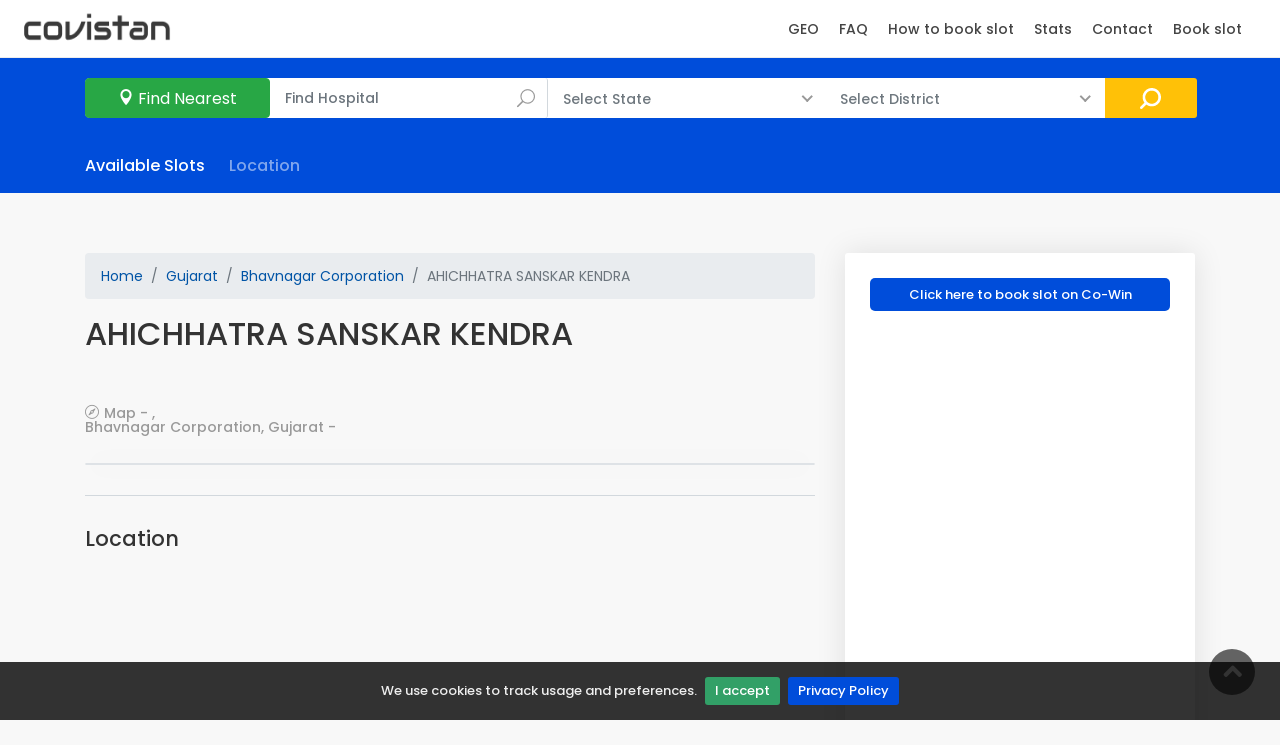

--- FILE ---
content_type: text/html; charset=utf-8
request_url: https://covistan.com/center/727432/AHICHHATRA-SANSKAR-KENDRA
body_size: 14375
content:



<!DOCTYPE html>
<html lang="en">
   <head>
      <script async src="https://pagead2.googlesyndication.com/pagead/js/adsbygoogle.js?client=ca-pub-5620241572752495"
      crossorigin="anonymous"></script>
      <title>AHICHHATRA SANSKAR KENDRA | Covistan</title>
   
      <meta name="description" content="AHICHHATRA SANSKAR KENDRA , Bhavnagar Corporation, Gujarat " />
   
      <meta property="og:description" content="AHICHHATRA SANSKAR KENDRA , Bhavnagar Corporation, Gujarat " />
      <meta property="twitter:description" content="AHICHHATRA SANSKAR KENDRA , Bhavnagar Corporation, Gujarat " />
      <meta name="keywords" content="Gujarat, Corporation, SANSKAR, KENDRA, Bhavnagar, AHICHHATRA" />
      <meta property="twitter:title" content="Covistan - AHICHHATRA SANSKAR KENDRA , Bhavnagar Corporation, Gujarat " />
      <meta property="og:title" content="Covistan - AHICHHATRA SANSKAR KENDRA , Bhavnagar Corporation, Gujarat " />
      <meta property="og:url" content="https://covistan.com/center/727432/AHICHHATRA-SANSKAR-KENDRA" />
      <meta property="twitter:url" content="https://covistan.com/center/727432/AHICHHATRA-SANSKAR-KENDRA">
      
   


<meta http-equiv="content-type" content="text/html; charset=utf-8" />    
<meta http-equiv="X-UA-Compatible" content="IE=edge">
<meta charSet="utf-8" />
<meta name="mobile-web-app-capable" content="yes" />
<meta content="en" http-equiv="content-language" />
<meta content="text/html; charset=UTF-8" http-equiv="Content-Type">
<meta content="yes" name="apple-mobile-web-app-capable" />
<meta content="true" name="HandheldFriendly" />
<meta content="width" name="MobileOptimized" />
<meta property="og:type" content="website" />
<meta name="author" content="Covistan" />
<meta name="robots" content="index, follow" />
<meta name="viewport" content="width=device-width, initial-scale=1.0">


<link rel="icon" type="image/png" href=" /static/logo/circle.png ">   
<link rel="shortcut icon" href=" /static/logo/circle.png ">
<link rel="apple-touch-icon" href=" /static/logo/circle.png ">
<link rel="shortcut icon" href=" /static/logo/circle.png ">
<link rel="apple-touch-icon-precomposed" href=" /static/logo/circle.png ">

<link href=" /static/css/bootstrap.min.css " rel="stylesheet">
<link href=" /static/css/style.css " rel="stylesheet">
<link href=" /static/css/vendors.css " rel="stylesheet">
<link href=" /static/css/custom.css " rel="stylesheet">
<link href=" /static/admin_section/css/admin.css " rel="stylesheet">
<script src="https://cdn.jsdelivr.net/algoliasearch/3/algoliasearch.min.js"></script>
<script src="https://cdn.jsdelivr.net/autocomplete.js/0/autocomplete.min.js"></script>
</style>

   <script type="application/ld+json">
       {
           "@context": "https://schema.org",
           "@type": "Website",
           "name": "Covistan",
           "url": "https://covistan.com"
       }
   </script>
   <script type="application/ld+json">
           {
               "@context": "https://schema.org",
               "@type": "Organization",
               "url": "https://covistan.com",
               "logo": "https://covistan.com/static/logo/circle.png"
               
           }
   </script>

<script async src="https://www.googletagmanager.com/gtag/js?id=G-16NMH36YGE"></script>
<script>
  window.dataLayer = window.dataLayer || [];
  function gtag(){dataLayer.push(arguments);}
  gtag('js', new Date());

  gtag('config', 'G-16NMH36YGE');
</script>
<script async src="https://fundingchoicesmessages.google.com/i/pub-5620241572752495?ers=1" nonce="1sONEdTk_s5KPBLKfcMysA"></script><script nonce="1sONEdTk_s5KPBLKfcMysA">(function() {function signalGooglefcPresent() {if (!window.frames['googlefcPresent']) {if (document.body) {const iframe = document.createElement('iframe'); iframe.style = 'width: 0; height: 0; border: none; z-index: -1000; left: -1000px; top: -1000px;'; iframe.style.display = 'none'; iframe.name = 'googlefcPresent'; document.body.appendChild(iframe);} else {setTimeout(signalGooglefcPresent, 0);}}}signalGooglefcPresent();})();</script>

<script>(function(){'use strict';function aa(a){var b=0;return function(){return b<a.length?{done:!1,value:a[b++]}:{done:!0}}}var ba="function"==typeof Object.defineProperties?Object.defineProperty:function(a,b,c){if(a==Array.prototype||a==Object.prototype)return a;a[b]=c.value;return a};
function ea(a){a=["object"==typeof globalThis&&globalThis,a,"object"==typeof window&&window,"object"==typeof self&&self,"object"==typeof global&&global];for(var b=0;b<a.length;++b){var c=a[b];if(c&&c.Math==Math)return c}throw Error("Cannot find global object");}var fa=ea(this);function ha(a,b){if(b)a:{var c=fa;a=a.split(".");for(var d=0;d<a.length-1;d++){var e=a[d];if(!(e in c))break a;c=c[e]}a=a[a.length-1];d=c[a];b=b(d);b!=d&&null!=b&&ba(c,a,{configurable:!0,writable:!0,value:b})}}
var ia="function"==typeof Object.create?Object.create:function(a){function b(){}b.prototype=a;return new b},l;if("function"==typeof Object.setPrototypeOf)l=Object.setPrototypeOf;else{var m;a:{var ja={a:!0},ka={};try{ka.__proto__=ja;m=ka.a;break a}catch(a){}m=!1}l=m?function(a,b){a.__proto__=b;if(a.__proto__!==b)throw new TypeError(a+" is not extensible");return a}:null}var la=l;
function n(a,b){a.prototype=ia(b.prototype);a.prototype.constructor=a;if(la)la(a,b);else for(var c in b)if("prototype"!=c)if(Object.defineProperties){var d=Object.getOwnPropertyDescriptor(b,c);d&&Object.defineProperty(a,c,d)}else a[c]=b[c];a.A=b.prototype}function ma(){for(var a=Number(this),b=[],c=a;c<arguments.length;c++)b[c-a]=arguments[c];return b}
var na="function"==typeof Object.assign?Object.assign:function(a,b){for(var c=1;c<arguments.length;c++){var d=arguments[c];if(d)for(var e in d)Object.prototype.hasOwnProperty.call(d,e)&&(a[e]=d[e])}return a};ha("Object.assign",function(a){return a||na});/*

 Copyright The Closure Library Authors.
 SPDX-License-Identifier: Apache-2.0
*/
var p=this||self;function q(a){return a};var t,u;a:{for(var oa=["CLOSURE_FLAGS"],v=p,x=0;x<oa.length;x++)if(v=v[oa[x]],null==v){u=null;break a}u=v}var pa=u&&u[610401301];t=null!=pa?pa:!1;var z,qa=p.navigator;z=qa?qa.userAgentData||null:null;function A(a){return t?z?z.brands.some(function(b){return(b=b.brand)&&-1!=b.indexOf(a)}):!1:!1}function B(a){var b;a:{if(b=p.navigator)if(b=b.userAgent)break a;b=""}return-1!=b.indexOf(a)};function C(){return t?!!z&&0<z.brands.length:!1}function D(){return C()?A("Chromium"):(B("Chrome")||B("CriOS"))&&!(C()?0:B("Edge"))||B("Silk")};var ra=C()?!1:B("Trident")||B("MSIE");!B("Android")||D();D();B("Safari")&&(D()||(C()?0:B("Coast"))||(C()?0:B("Opera"))||(C()?0:B("Edge"))||(C()?A("Microsoft Edge"):B("Edg/"))||C()&&A("Opera"));var sa={},E=null;var ta="undefined"!==typeof Uint8Array,ua=!ra&&"function"===typeof btoa;var F="function"===typeof Symbol&&"symbol"===typeof Symbol()?Symbol():void 0,G=F?function(a,b){a[F]|=b}:function(a,b){void 0!==a.g?a.g|=b:Object.defineProperties(a,{g:{value:b,configurable:!0,writable:!0,enumerable:!1}})};function va(a){var b=H(a);1!==(b&1)&&(Object.isFrozen(a)&&(a=Array.prototype.slice.call(a)),I(a,b|1))}
var H=F?function(a){return a[F]|0}:function(a){return a.g|0},J=F?function(a){return a[F]}:function(a){return a.g},I=F?function(a,b){a[F]=b}:function(a,b){void 0!==a.g?a.g=b:Object.defineProperties(a,{g:{value:b,configurable:!0,writable:!0,enumerable:!1}})};function wa(){var a=[];G(a,1);return a}function xa(a,b){I(b,(a|0)&-99)}function K(a,b){I(b,(a|34)&-73)}function L(a){a=a>>11&1023;return 0===a?536870912:a};var M={};function N(a){return null!==a&&"object"===typeof a&&!Array.isArray(a)&&a.constructor===Object}var O,ya=[];I(ya,39);O=Object.freeze(ya);var P;function Q(a,b){P=b;a=new a(b);P=void 0;return a}
function R(a,b,c){null==a&&(a=P);P=void 0;if(null==a){var d=96;c?(a=[c],d|=512):a=[];b&&(d=d&-2095105|(b&1023)<<11)}else{if(!Array.isArray(a))throw Error();d=H(a);if(d&64)return a;d|=64;if(c&&(d|=512,c!==a[0]))throw Error();a:{c=a;var e=c.length;if(e){var f=e-1,g=c[f];if(N(g)){d|=256;b=(d>>9&1)-1;e=f-b;1024<=e&&(za(c,b,g),e=1023);d=d&-2095105|(e&1023)<<11;break a}}b&&(g=(d>>9&1)-1,b=Math.max(b,e-g),1024<b&&(za(c,g,{}),d|=256,b=1023),d=d&-2095105|(b&1023)<<11)}}I(a,d);return a}
function za(a,b,c){for(var d=1023+b,e=a.length,f=d;f<e;f++){var g=a[f];null!=g&&g!==c&&(c[f-b]=g)}a.length=d+1;a[d]=c};function Aa(a){switch(typeof a){case "number":return isFinite(a)?a:String(a);case "boolean":return a?1:0;case "object":if(a&&!Array.isArray(a)&&ta&&null!=a&&a instanceof Uint8Array){if(ua){for(var b="",c=0,d=a.length-10240;c<d;)b+=String.fromCharCode.apply(null,a.subarray(c,c+=10240));b+=String.fromCharCode.apply(null,c?a.subarray(c):a);a=btoa(b)}else{void 0===b&&(b=0);if(!E){E={};c="ABCDEFGHIJKLMNOPQRSTUVWXYZabcdefghijklmnopqrstuvwxyz0123456789".split("");d=["+/=","+/","-_=","-_.","-_"];for(var e=
0;5>e;e++){var f=c.concat(d[e].split(""));sa[e]=f;for(var g=0;g<f.length;g++){var h=f[g];void 0===E[h]&&(E[h]=g)}}}b=sa[b];c=Array(Math.floor(a.length/3));d=b[64]||"";for(e=f=0;f<a.length-2;f+=3){var k=a[f],w=a[f+1];h=a[f+2];g=b[k>>2];k=b[(k&3)<<4|w>>4];w=b[(w&15)<<2|h>>6];h=b[h&63];c[e++]=g+k+w+h}g=0;h=d;switch(a.length-f){case 2:g=a[f+1],h=b[(g&15)<<2]||d;case 1:a=a[f],c[e]=b[a>>2]+b[(a&3)<<4|g>>4]+h+d}a=c.join("")}return a}}return a};function Ba(a,b,c){a=Array.prototype.slice.call(a);var d=a.length,e=b&256?a[d-1]:void 0;d+=e?-1:0;for(b=b&512?1:0;b<d;b++)a[b]=c(a[b]);if(e){b=a[b]={};for(var f in e)Object.prototype.hasOwnProperty.call(e,f)&&(b[f]=c(e[f]))}return a}function Da(a,b,c,d,e,f){if(null!=a){if(Array.isArray(a))a=e&&0==a.length&&H(a)&1?void 0:f&&H(a)&2?a:Ea(a,b,c,void 0!==d,e,f);else if(N(a)){var g={},h;for(h in a)Object.prototype.hasOwnProperty.call(a,h)&&(g[h]=Da(a[h],b,c,d,e,f));a=g}else a=b(a,d);return a}}
function Ea(a,b,c,d,e,f){var g=d||c?H(a):0;d=d?!!(g&32):void 0;a=Array.prototype.slice.call(a);for(var h=0;h<a.length;h++)a[h]=Da(a[h],b,c,d,e,f);c&&c(g,a);return a}function Fa(a){return a.s===M?a.toJSON():Aa(a)};function Ga(a,b,c){c=void 0===c?K:c;if(null!=a){if(ta&&a instanceof Uint8Array)return b?a:new Uint8Array(a);if(Array.isArray(a)){var d=H(a);if(d&2)return a;if(b&&!(d&64)&&(d&32||0===d))return I(a,d|34),a;a=Ea(a,Ga,d&4?K:c,!0,!1,!0);b=H(a);b&4&&b&2&&Object.freeze(a);return a}a.s===M&&(b=a.h,c=J(b),a=c&2?a:Q(a.constructor,Ha(b,c,!0)));return a}}function Ha(a,b,c){var d=c||b&2?K:xa,e=!!(b&32);a=Ba(a,b,function(f){return Ga(f,e,d)});G(a,32|(c?2:0));return a};function Ia(a,b){a=a.h;return Ja(a,J(a),b)}function Ja(a,b,c,d){if(-1===c)return null;if(c>=L(b)){if(b&256)return a[a.length-1][c]}else{var e=a.length;if(d&&b&256&&(d=a[e-1][c],null!=d))return d;b=c+((b>>9&1)-1);if(b<e)return a[b]}}function Ka(a,b,c,d,e){var f=L(b);if(c>=f||e){e=b;if(b&256)f=a[a.length-1];else{if(null==d)return;f=a[f+((b>>9&1)-1)]={};e|=256}f[c]=d;e&=-1025;e!==b&&I(a,e)}else a[c+((b>>9&1)-1)]=d,b&256&&(d=a[a.length-1],c in d&&delete d[c]),b&1024&&I(a,b&-1025)}
function La(a,b){var c=Ma;var d=void 0===d?!1:d;var e=a.h;var f=J(e),g=Ja(e,f,b,d);var h=!1;if(null==g||"object"!==typeof g||(h=Array.isArray(g))||g.s!==M)if(h){var k=h=H(g);0===k&&(k|=f&32);k|=f&2;k!==h&&I(g,k);c=new c(g)}else c=void 0;else c=g;c!==g&&null!=c&&Ka(e,f,b,c,d);e=c;if(null==e)return e;a=a.h;f=J(a);f&2||(g=e,c=g.h,h=J(c),g=h&2?Q(g.constructor,Ha(c,h,!1)):g,g!==e&&(e=g,Ka(a,f,b,e,d)));return e}function Na(a,b){a=Ia(a,b);return null==a||"string"===typeof a?a:void 0}
function Oa(a,b){a=Ia(a,b);return null!=a?a:0}function S(a,b){a=Na(a,b);return null!=a?a:""};function T(a,b,c){this.h=R(a,b,c)}T.prototype.toJSON=function(){var a=Ea(this.h,Fa,void 0,void 0,!1,!1);return Pa(this,a,!0)};T.prototype.s=M;T.prototype.toString=function(){return Pa(this,this.h,!1).toString()};
function Pa(a,b,c){var d=a.constructor.v,e=L(J(c?a.h:b)),f=!1;if(d){if(!c){b=Array.prototype.slice.call(b);var g;if(b.length&&N(g=b[b.length-1]))for(f=0;f<d.length;f++)if(d[f]>=e){Object.assign(b[b.length-1]={},g);break}f=!0}e=b;c=!c;g=J(a.h);a=L(g);g=(g>>9&1)-1;for(var h,k,w=0;w<d.length;w++)if(k=d[w],k<a){k+=g;var r=e[k];null==r?e[k]=c?O:wa():c&&r!==O&&va(r)}else h||(r=void 0,e.length&&N(r=e[e.length-1])?h=r:e.push(h={})),r=h[k],null==h[k]?h[k]=c?O:wa():c&&r!==O&&va(r)}d=b.length;if(!d)return b;
var Ca;if(N(h=b[d-1])){a:{var y=h;e={};c=!1;for(var ca in y)Object.prototype.hasOwnProperty.call(y,ca)&&(a=y[ca],Array.isArray(a)&&a!=a&&(c=!0),null!=a?e[ca]=a:c=!0);if(c){for(var rb in e){y=e;break a}y=null}}y!=h&&(Ca=!0);d--}for(;0<d;d--){h=b[d-1];if(null!=h)break;var cb=!0}if(!Ca&&!cb)return b;var da;f?da=b:da=Array.prototype.slice.call(b,0,d);b=da;f&&(b.length=d);y&&b.push(y);return b};function Qa(a){return function(b){if(null==b||""==b)b=new a;else{b=JSON.parse(b);if(!Array.isArray(b))throw Error(void 0);G(b,32);b=Q(a,b)}return b}};function Ra(a){this.h=R(a)}n(Ra,T);var Sa=Qa(Ra);var U;function V(a){this.g=a}V.prototype.toString=function(){return this.g+""};var Ta={};function Ua(){return Math.floor(2147483648*Math.random()).toString(36)+Math.abs(Math.floor(2147483648*Math.random())^Date.now()).toString(36)};function Va(a,b){b=String(b);"application/xhtml+xml"===a.contentType&&(b=b.toLowerCase());return a.createElement(b)}function Wa(a){this.g=a||p.document||document}Wa.prototype.appendChild=function(a,b){a.appendChild(b)};/*

 SPDX-License-Identifier: Apache-2.0
*/
function Xa(a,b){a.src=b instanceof V&&b.constructor===V?b.g:"type_error:TrustedResourceUrl";var c,d;(c=(b=null==(d=(c=(a.ownerDocument&&a.ownerDocument.defaultView||window).document).querySelector)?void 0:d.call(c,"script[nonce]"))?b.nonce||b.getAttribute("nonce")||"":"")&&a.setAttribute("nonce",c)};function Ya(a){a=void 0===a?document:a;return a.createElement("script")};function Za(a,b,c,d,e,f){try{var g=a.g,h=Ya(g);h.async=!0;Xa(h,b);g.head.appendChild(h);h.addEventListener("load",function(){e();d&&g.head.removeChild(h)});h.addEventListener("error",function(){0<c?Za(a,b,c-1,d,e,f):(d&&g.head.removeChild(h),f())})}catch(k){f()}};var $a=p.atob("aHR0cHM6Ly93d3cuZ3N0YXRpYy5jb20vaW1hZ2VzL2ljb25zL21hdGVyaWFsL3N5c3RlbS8xeC93YXJuaW5nX2FtYmVyXzI0ZHAucG5n"),ab=p.atob("WW91IGFyZSBzZWVpbmcgdGhpcyBtZXNzYWdlIGJlY2F1c2UgYWQgb3Igc2NyaXB0IGJsb2NraW5nIHNvZnR3YXJlIGlzIGludGVyZmVyaW5nIHdpdGggdGhpcyBwYWdlLg=="),bb=p.atob("RGlzYWJsZSBhbnkgYWQgb3Igc2NyaXB0IGJsb2NraW5nIHNvZnR3YXJlLCB0aGVuIHJlbG9hZCB0aGlzIHBhZ2Uu");function db(a,b,c){this.i=a;this.l=new Wa(this.i);this.g=null;this.j=[];this.m=!1;this.u=b;this.o=c}
function eb(a){if(a.i.body&&!a.m){var b=function(){fb(a);p.setTimeout(function(){return gb(a,3)},50)};Za(a.l,a.u,2,!0,function(){p[a.o]||b()},b);a.m=!0}}
function fb(a){for(var b=W(1,5),c=0;c<b;c++){var d=X(a);a.i.body.appendChild(d);a.j.push(d)}b=X(a);b.style.bottom="0";b.style.left="0";b.style.position="fixed";b.style.width=W(100,110).toString()+"%";b.style.zIndex=W(2147483544,2147483644).toString();b.style["background-color"]=hb(249,259,242,252,219,229);b.style["box-shadow"]="0 0 12px #888";b.style.color=hb(0,10,0,10,0,10);b.style.display="flex";b.style["justify-content"]="center";b.style["font-family"]="Roboto, Arial";c=X(a);c.style.width=W(80,
85).toString()+"%";c.style.maxWidth=W(750,775).toString()+"px";c.style.margin="24px";c.style.display="flex";c.style["align-items"]="flex-start";c.style["justify-content"]="center";d=Va(a.l.g,"IMG");d.className=Ua();d.src=$a;d.alt="Warning icon";d.style.height="24px";d.style.width="24px";d.style["padding-right"]="16px";var e=X(a),f=X(a);f.style["font-weight"]="bold";f.textContent=ab;var g=X(a);g.textContent=bb;Y(a,e,f);Y(a,e,g);Y(a,c,d);Y(a,c,e);Y(a,b,c);a.g=b;a.i.body.appendChild(a.g);b=W(1,5);for(c=
0;c<b;c++)d=X(a),a.i.body.appendChild(d),a.j.push(d)}function Y(a,b,c){for(var d=W(1,5),e=0;e<d;e++){var f=X(a);b.appendChild(f)}b.appendChild(c);c=W(1,5);for(d=0;d<c;d++)e=X(a),b.appendChild(e)}function W(a,b){return Math.floor(a+Math.random()*(b-a))}function hb(a,b,c,d,e,f){return"rgb("+W(Math.max(a,0),Math.min(b,255)).toString()+","+W(Math.max(c,0),Math.min(d,255)).toString()+","+W(Math.max(e,0),Math.min(f,255)).toString()+")"}function X(a){a=Va(a.l.g,"DIV");a.className=Ua();return a}
function gb(a,b){0>=b||null!=a.g&&0!=a.g.offsetHeight&&0!=a.g.offsetWidth||(ib(a),fb(a),p.setTimeout(function(){return gb(a,b-1)},50))}
function ib(a){var b=a.j;var c="undefined"!=typeof Symbol&&Symbol.iterator&&b[Symbol.iterator];if(c)b=c.call(b);else if("number"==typeof b.length)b={next:aa(b)};else throw Error(String(b)+" is not an iterable or ArrayLike");for(c=b.next();!c.done;c=b.next())(c=c.value)&&c.parentNode&&c.parentNode.removeChild(c);a.j=[];(b=a.g)&&b.parentNode&&b.parentNode.removeChild(b);a.g=null};function jb(a,b,c,d,e){function f(k){document.body?g(document.body):0<k?p.setTimeout(function(){f(k-1)},e):b()}function g(k){k.appendChild(h);p.setTimeout(function(){h?(0!==h.offsetHeight&&0!==h.offsetWidth?b():a(),h.parentNode&&h.parentNode.removeChild(h)):a()},d)}var h=kb(c);f(3)}function kb(a){var b=document.createElement("div");b.className=a;b.style.width="1px";b.style.height="1px";b.style.position="absolute";b.style.left="-10000px";b.style.top="-10000px";b.style.zIndex="-10000";return b};function Ma(a){this.h=R(a)}n(Ma,T);function lb(a){this.h=R(a)}n(lb,T);var mb=Qa(lb);function nb(a){a=Na(a,4)||"";if(void 0===U){var b=null;var c=p.trustedTypes;if(c&&c.createPolicy){try{b=c.createPolicy("goog#html",{createHTML:q,createScript:q,createScriptURL:q})}catch(d){p.console&&p.console.error(d.message)}U=b}else U=b}a=(b=U)?b.createScriptURL(a):a;return new V(a,Ta)};function ob(a,b){this.m=a;this.o=new Wa(a.document);this.g=b;this.j=S(this.g,1);this.u=nb(La(this.g,2));this.i=!1;b=nb(La(this.g,13));this.l=new db(a.document,b,S(this.g,12))}ob.prototype.start=function(){pb(this)};
function pb(a){qb(a);Za(a.o,a.u,3,!1,function(){a:{var b=a.j;var c=p.btoa(b);if(c=p[c]){try{var d=Sa(p.atob(c))}catch(e){b=!1;break a}b=b===Na(d,1)}else b=!1}b?Z(a,S(a.g,14)):(Z(a,S(a.g,8)),eb(a.l))},function(){jb(function(){Z(a,S(a.g,7));eb(a.l)},function(){return Z(a,S(a.g,6))},S(a.g,9),Oa(a.g,10),Oa(a.g,11))})}function Z(a,b){a.i||(a.i=!0,a=new a.m.XMLHttpRequest,a.open("GET",b,!0),a.send())}function qb(a){var b=p.btoa(a.j);a.m[b]&&Z(a,S(a.g,5))};(function(a,b){p[a]=function(){var c=ma.apply(0,arguments);p[a]=function(){};b.apply(null,c)}})("__h82AlnkH6D91__",function(a){"function"===typeof window.atob&&(new ob(window,mb(window.atob(a)))).start()});}).call(this);

window.__h82AlnkH6D91__("[base64]/[base64]/[base64]/[base64]");</script>



   <script type="application/ld+json">
    {
      "@context": "https://schema.org",
      "@type": "SpecialAnnouncement",
      "name": "COVID-19 Vaccination at AHICHHATRA SANSKAR KENDRA , Bhavnagar Corporation, Gujarat ",
      "text": "Get your 1st and 2nd dose of covishield, covaxin, sputnik V  vaccine at AHICHHATRA SANSKAR KENDRA  by registering yourself at CoWin portal",
      "datePosted": "2021-07-12T08:00",
      "expires": "2024-12-30T23:59",
      "gettingTestedInfo": "https://selfregistration.cowin.gov.in",
      "category": "https://www.wikidata.org/wiki/Q81068910",
      "announcementLocation" : {
        "@type": "CivicStructure",
        "name": "AHICHHATRA SANSKAR KENDRA",
        "url": "https://covistan.com/",
        "address": {
          "@type": "PostalAddress",
          "streetAddress": "",
          "addressLocality": "Bhavnagar Corporation",
          "postalCode": "",
          "addressRegion": "Gujarat",
          "addressCountry": "IN"
          }
        }
      }
    </script>


<!-- 
<script type="text/javascript" src="//s7.addthis.com/js/300/addthis_widget.js#pubid=ra-60fbbf0a2e2a83e0"></script>

<script async src="https://www.googletagmanager.com/gtag/js?id=G-2BCQ673RZP"></script>
<script>
  window.dataLayer = window.dataLayer || [];
  function gtag(){dataLayer.push(arguments);}
  gtag('js', new Date());

  gtag('config', 'G-2BCQ673RZP');
</script>
-->




      <style>
         #map_canvas {
         height: 500px;
         }
      </style>
      
      <script type="application/ld+json">
            {
              "@context": "https://schema.org",
              "@type": "BreadcrumbList",
              "itemListElement": [{
                  "@type": "ListItem",
                  "position": 1,
                  "name": "Gujarat",
                  "item": "https://covistan.com/search?state=Gujarat"
                },{
                  "@type": "ListItem",
                  "position": 2,
                  "name": "Bhavnagar Corporation",
                  "item": "https://covistan.com/search?state=Gujarat&district=Bhavnagar-Corporation"
                },{
          "@type": "ListItem",
          "position": 3,
          "name": "AHICHHATRA SANSKAR KENDRA"
        }]
        }
        </script>



          <script type="application/ld+json">
    {
      "@context": "https://schema.org",
      "@type": "FAQPage",
      "mainEntity": [
      {
        "@type": "Question",
        "name": "Where is AHICHHATRA SANSKAR KENDRA located?",
        "acceptedAnswer": {
          "@type": "Answer",
          "text": "<p>AHICHHATRA SANSKAR KENDRA is located  at Bhavnagar Corporation district of Gujarat,India.</p>"
        }
      }, 






      {
        "@type": "Question",
        "name": "Are there vaccination slots available for AHICHHATRA SANSKAR KENDRA, Bhavnagar Corporation, Gujarat?",
        "acceptedAnswer": {
          "@type": "Answer",
          "text": "You can check if the vaccination slots are available for AHICHHATRA SANSKAR KENDRA, Bhavnagar Corporation, Gujarat at <a href='https://covistan.com/center/727432/AHICHHATRA-SANSKAR-KENDRA'>Covistan - AHICHHATRA SANSKAR KENDRA</a> or visit <a href='https://www.cowin.gov.in/'>Cowin</a>"
        }
      }
      ]
    }
    </script>


    <script type="application/ld+json">
    {
      "@context": "https://schema.org",
      "@type": "HowTo",
      "image": {
        "@type": "ImageObject",
        "url": "https://covistan.com/static/how/step1.jpg"
      },
      "name": "How to Book Vaccine Appointment of AHICHHATRA SANSKAR KENDRA",
      "description": "Here are the steps to Book Vaccine Appointment of AHICHHATRA SANSKAR KENDRA",
      "totalTime": "P58S",
      "video": {
        "@type": "VideoObject",
        "name": "Here are the steps to Book Vaccine Appointment of AHICHHATRA SANSKAR KENDRA",
        "description": "Steps to Book Vaccine Appointment of AHICHHATRA SANSKAR KENDRA.
                     1. Visit https://covistan.com/center/727432/AHICHHATRA-SANSKAR-KENDRA.
                     2. Check if slots are available for AHICHHATRA SANSKAR KENDRA.
                     3. If available shown,Visit https://selfregistration.cowin.gov.in to book slot.",
      
        "thumbnailUrl": "https://covistan.com/static/how/step1.jpg",
      
        "contentUrl": "https://www.youtube.com/embed/2EqNgBwHl4w",
        "embedUrl": "https://www.youtube.com/embed/2EqNgBwHl4w",
        "uploadDate": "2019-06-12T08:00:00+08:00",
        "duration": "P58S"

      },
      "supply": [
        {
          "@type": "HowToSupply",
          "name": "Book Vaccine Appointment of AHICHHATRA SANSKAR KENDRA"
        }
      ],
      "tool": [
        {
          "@type": "HowToTool",
          "name": "A Mobile"
        }
      ],
      "step":[
        {
          "@type": "HowToStep",
          "name": "Visit https://covistan.com/center/727432/AHICHHATRA-SANSKAR-KENDRA",
          "text": "Click Visit https://covistan.com/center/727432/AHICHHATRA-SANSKAR-KENDRA to view vaccination slot availability of AHICHHATRA SANSKAR KENDRA",
          "url": "https://covistan.com/center/727432/AHICHHATRA-SANSKAR-KENDRA",
          "image":"https://covistan.com/static/how/step1.jpg"
        }, {
          "@type": "HowToStep",
          "name": "Check slots availability",
          "text": "Check if slots are available for AHICHHATRA SANSKAR KENDRA",
          "url": "https://covistan.com/center/727432/AHICHHATRA-SANSKAR-KENDRA",
         "image":"https://covistan.com/static/how/step2.jpg"

        }, {
          "@type": "HowToStep",
          "name": "If slots available for AHICHHATRA SANSKAR KENDRA,book slot.",
          "text": "if slots are available for AHICHHATRA SANSKAR KENDRA, register yourself on Cowin portal and book slot",
          "url": "https://selfregistration.cowin.gov.in",
         "image":"https://covistan.com/static/how/step3.jpg"

        }
      ]
    }
    </script>







   



<style type="text/css">
  .aa-dropdown-menu {
  position: relative;
  top: -6px;
  border-radius: 3px;
  margin: 6px 0 0;
  padding: 0;
  text-align: left;
  height: auto;
  position: relative;
  background: white;
  border: none;
  width: 100%;
  left: 0 !important;
  box-shadow: 0 1px 0 0 rgba(0,0,0,0.2),0 2px 3px 0 rgba(0,0,0,0.1);
  color: black;
}

.aa-dropdown-menu:before {
  position: absolute;
  content: '';
  width: 14px;
  height: 14px;
  background: #fff;
  z-index: 0;
  top: -7px;
  border-top: 1px solid #D9D9D9;
  border-right: 1px solid #D9D9D9;
  transform: rotate(-45deg);
  border-radius: 2px;
  z-index: 999;
  display: block;
  left: 24px;
}

.aa-dropdown-menu .aa-suggestions {
  position: relative;
  z-index: 1000;
}

.aa-dropdown-menu [class^="aa-dataset-"] {
  position: relative;
  border: solid 1px #D9D9D9;
  border-radius: 3px;
  overflow: auto;
  padding: 8px 8px 8px;
}

.aa-dropdown-menu * {
  box-sizing: border-box;
}


.aa-suggestion {
  font-size:13px;
  padding: 4px 4px 0;
  display: block;
  width: 100%;
  height: 50px;
  clear: both;
  span {
    white-space: nowrap!important;
    text-overflow: ellipsis;
/*    overflow: hidden;*/
    display: block;
    float: left;
    line-height: 2em;
    width: calc(100% - 62px);
  }
  &.aa-cursor {
    background: #eee;
  }
  em {
    color: #0069d9;
    font-style: inherit;
  }
  img {
    float: left;
    vertical-align: middle;
    max-height: 49px;
    max-width: 54px;
    margin-right: 6px;
  }
}
.algolia-autocomplete {
        width:-webkit-fill-available;
    }

</style>
   </head>
   <body>
      <div id="page">
         <header class="header_in">
            

<div class="container-fluid">
                    <!-- Modal -->
                    <div class="modal" id="reviewsModal" tabindex="-1" role="dialog" aria-labelledby="exampleModalLabel" aria-hidden="true" data-backdrop="false">
                      <div class="modal-dialog modal-xl modal-dialog-scrollable" role="document" style="max-width:80%!important;">
                        <div class="modal-content">
                          <div class="modal-header" >
                              <div id="review_heading">
                                  </div>
                              <button type="button" class="close" data-dismiss="modal" aria-label="Close">
                              <span aria-hidden="true">&times;</span>
                            </button>
                          </div>
                          <div class="modal-body container" style="background-color:#f8f8f8;">
                      
                          
                          <div class="reviews-container" id="reviews_div">
                          </div>
                        <!-- /review-container -->
                      </div>
                        </div>
                      </div>
                    </div>

                    
                    <!-- Modal -->
                    <div class="modal" id="imagesModal" tabindex="-1" role="dialog" aria-labelledby="exampleModalLabel" aria-hidden="true" data-backdrop="false">
                      <div class="modal-dialog modal-dialog-scrollable" role="document" >
                        <div class="modal-content">
                          <div class="modal-header" >
                              <h5>Photos</h5>
                              <button type="button" class="close" data-dismiss="modal" aria-label="Close">
                              <span aria-hidden="true">&times;</span>
                            </button>
                          </div>
                          <div class="modal-body container" style="background-color:#000000;">
                      
                      <div id="carouselImages" class="carousel slide" data-ride="carousel">
                          <ol class="carousel-indicators">
                          </ol>
                          <div class="carousel-inner">
                          </div>
                          <a class="carousel-control-prev" href="#carouselImages" role="button" data-slide="prev">
                              <span class="carousel-control-prev-icon" aria-hidden="true"></span>
                              <span class="sr-only">Previous</span>
                          </a>
                          <a class="carousel-control-next" href="#carouselImages" role="button" data-slide="next">
                              <span class="carousel-control-next-icon" aria-hidden="true"></span>
                              <span class="sr-only">Next</span>
                          </a>
                          
                      </div>
                      
                        </div>
                        </div>
                      </div>
                    </div>
                    
	<div class="row">
		<div class="col-lg-3 col-12">
			<div id="logo">
			<a href=" / " >
				<img src=" /static/logo/black.png " width="165" height="35" alt="" class="logo_sticky">
			</a>		
			</div>
		</div>
		<div class="col-lg-9 col-12">
			<a href="#menu" class="btn_mobile">
				<div class="hamburger hamburger--spin" id="hamburger">
					<div class="hamburger-box">
						<div class="hamburger-inner"></div>
					</div>
				</div>
			</a>
			<nav id="menu" class="main-menu">
          <ul>
                          <li><span><a href=" /geo " >GEO</a></span></li>

              <li><span><a href=" /faq " >FAQ</a></span></li>
              <li><span><a href=" /howitworks " >How to book slot</a></span></li>
              <li><span><a href=" /stats/ " >Stats</a></span></li>
              <li><span><a href=" /contact " >Contact</a></span></li>
              <li><span><a href="https://selfregistration.cowin.gov.in" target="_blank">Book slot</a></span></li>
          </ul>
        </nav>
		</div>
	</div>
	<!-- /row -->
</div>
         </header>
         <main>
            <div id="results">
               <div class="container">
                  <div class="row">
                     <div class="col-lg-12 col-md-12 col-12">
                        <form method="GET" action=" /search " autocomplete="off">
                           <a href="#0" class="search_mob btn_search_mobile"></a>
                           <div class="row no-gutters custom-search-input-2 inner">

                              <div class="col-lg-2">
                                 <div class="form-group">
                                    <button class="btn btn-success py-2" onclick="getLocation();" type="button" style="width: -webkit-fill-available;height: 40px;"><span aria-hidden="true" class="icon_pin"> </span> Find Nearest</button>
                                 </div>
                              </div>
                              <div class="col-lg-3">
                                  <div class="form-group">
                                      <input class="form-control" type="search" name="query" placeholder="Find Hospital" id="search-input1">
                                      <div id="autocomplete"></div>
                                      <i class="icon_search"></i>
                                  </div>
                              </div>

                              <div class="col-lg-3">
                              <select class="wide" id="select_states1" name="state" onchange="selectState(this,'select_districts1');">
                                  <option>Select State</option>
                              </select>
                              </div>
                              <div class="col-lg-3">
                                 <select class="wide selectpicker" id="select_districts1" name="district">
                                    <option>Select District</option>
                                 </select>
                              </div>
                              <div class="col-lg-1">
                                 <input type="submit" value="Search">
                              </div>
                           </div>
                        </form>
                     </div>
                  </div>
                  <div class="search_mob_wp">
                     <div class="custom-search-input-2">
                        <form method="GET" action=" /search ">
                           <div class="form-group">
                              <button class="btn btn-success py-2" onclick="getLocation();" type="button" style="width: -webkit-fill-available;"><span aria-hidden="true" class="icon_pin"> </span> Find Nearest</button>
                           </div>
                            <div class="form-group">
                                <input class="form-control" type="search" name="query" placeholder="Find Hospital" id="search-input2">
                                <div id="autocomplete"></div>
                                <i class="icon_search"></i>
                            </div>
                          <select class="wide" id="select_states2" name="state" onchange="selectState(this,'select_districts2');">
                              <option>Select State</option>
                          </select>
                           <select class="wide selectpicker" id="select_districts2" name="district">
                              <option>Select District</option>
                           </select>
                           <input type="submit" value="Search">
                        </form>
                     </div>
                  </div>
                  <!-- /search_mobile -->
               </div>
            </div>
            
               
            
               <nav class="secondary_nav sticky_horizontal_2">
               <div class="container">
                  <ul class="clearfix">
                     <li><a href="#description" class="active">Available Slots</a></li>
                     
                           
                     

                     <li ><a href="#map_canvas">Location</a></li>
                     
                           
                     
                     <li ><a href="#sidebar">Book Slot</a></li>
                  </ul>
               </div>
            </nav>
            </div>


            <!--/hero_in-->
<ins class="adsbygoogle"
     style="display:block"
     data-ad-client="ca-pub-5620241572752495"
     data-ad-slot="1113251368"
     data-ad-format="auto"
     data-full-width-responsive="true"></ins>
<script>
     (adsbygoogle = window.adsbygoogle || []).push({});
</script>

            <div class="container margin_60_35">
               <div class="row">
                  <div class="col-lg-8">
                     <section id="description">
                        
                        <nav aria-label="breadcrumb">
                          <ol class="breadcrumb">
                            <li class="breadcrumb-item"><a href="/">Home</a></li>
                            <li class="breadcrumb-item"><a href="/search?state=Gujarat">Gujarat</a></li>
                            <li class="breadcrumb-item"><a href="/search?state=Gujarat&district=Bhavnagar-Corporation">Bhavnagar Corporation</a></li>
                            <li class="breadcrumb-item active" aria-current="page">AHICHHATRA SANSKAR KENDRA</li>
                          </ol>
                        </nav>
                        
                        
                        <div class="detail_title_1" >
                           <h1>AHICHHATRA SANSKAR KENDRA
                           
                        </h1>
                           <br>

                        <div class="list_articles add_bottom_30 clearfix">
                          <ul style="width:-webkit-fill-available">
                            

                            

                            

                            
                          </ul>
                        </div>
                        <a class="address" href="" target="_blank" >Map - 
                           
                          ,<br> Bhavnagar Corporation, Gujarat - 
                            

                        </a>
                        <small>
                           
                        </small>
                        </div>
                        
                        <div class="py-4 main_title_2 strip" id="result_message" style="display:none;">
                        </div>
                        <table id="searchresultstable" class="strip table table-responsive table-striped table-bordered " style="display: none;">
                        </table>

                           
                              
                           
                        <hr>
                        <h3>Location</h3>
                        <div id="map_canvas" style="height: 500px;"></div>
<!-- sidebars -->
<ins class="adsbygoogle"
     style="display:block"
     data-ad-client="ca-pub-5620241572752495"
     data-ad-slot="1113251368"
     data-ad-format="auto"
     data-full-width-responsive="true"></ins>
<script>
     (adsbygoogle = window.adsbygoogle || []).push({});
</script>
                     </section>
                     <!-- /section -->
                     
                     
                     
                     <hr>
                  </div>
                  <!-- /col -->
                  <aside class="col-lg-4" id="sidebar" style="text-align:center;">
                     <div class="box_detail booking" style="text-align: center;display: inline-grid;">
                        <a class="btn_1" style="margin-bottom:10px ;color: white;border-radius: 5px;" href="https://selfregistration.cowin.gov.in" target="_blank">Click here to book slot on Co-Win</a> 

                        <iframe class="embed-responsive-item rounded"  src="https://www.youtube.com/embed/2EqNgBwHl4w" title="YouTube video player" frameborder="0" allow="accelerometer; autoplay; clipboard-write; encrypted-media; gyroscope; picture-in-picture" allowfullscreen allow='autoplay' style="height:550px;width:-webkit-fill-available;max-width: 100%;max-height: 100%;"></iframe>
                     </div>
                  </aside>
               </div>
               <!-- /row -->
            </div>
            <!-- /container -->
         </main>

         

	<footer class="plus_border">
		<div class="container margin_60_35">
			<div class="row">
				<div class="col-lg-6 col-md-6 col-sm-6">
					<h3 data-target="#collapse_ft_1">Quick Links</h3>
					<div class="collapse dont-collapse-sm" id="collapse_ft_1">
	                <ul>
                    <li><span><a href=" /faq ">FAQ</a></span></li>
                    <li><span><a href=" /howitworks ">How to book slot</a></span></li>
                    <li><span><a href="https://selfregistration.cowin.gov.in" target="_blank">Book slot</a></span></li>
	                </ul>
					</div>
				</div>
<!--  
				<div class="col-lg-4 col-md-4 col-sm-4">
					<h3 data-target="#collapse_ft_2">Bots</h3>
					<div class="collapse dont-collapse-sm" id="collapse_ft_2">
						<ul >
	                    	<li><span><a href="https://t.me/Covistestbot" target="_blank" style="pointer-events: none">Telegram (inactive)</a></span></li>
	                    	<li><span><a href="https://www.reddit.com/r/testingground4bots/comments/n1p8y0/test/" target="_blank" style="pointer-events: none">Reddit (inactive)</a></span></li>
	                    	<li><span><a href="https://discord.com/api/oauth2/authorize?client_id=851719413006991431&permissions=8&scope=bot" target="_blank" style="pointer-events: none">Discord (inactive)</a></span></li>
						</ul>
					</div>
				</div>
-->
				<div class="col-lg-6 col-md-6 col-sm-6">
					<h3 data-target="#collapse_ft_3">Information</h3>
					<div class="collapse dont-collapse-sm" id="collapse_ft_3">
						<ul >
							<li><span><a href=" /about " >About Us</a></span></li>
	                    	<li><span><a href=" /terms ">Terms Of Service</a></span></li>
	                    	<li><span><a href=" /privacy ">Privacy Policy</a></span></li>
						</ul>
					</div>
				</div>
			</div>
			<!-- /row-->
			<hr>
			<div class="row">
				<div class="col-lg-12">
					<h4 style="margin: auto;text-align:center!important;font-size: 14px;line-height: 32px;font-weight: 700;font-family: Poppins,sans-serif; font-variant-caps: small-caps;padding-bottom:30px">© Copyright 2021 <a href="https://covistan.com">Covistan</a><br> Source <a href="https://apisetu.gov.in/public/marketplace/api/cowin" target="_blank">CoWin API</a> & 
						<a href="https://developers.google.com/maps" target="_blank">Google Maps</a></h4>
				</div>
			</div>
		</div>
	</footer>


      </div>
      <div id="toTop"></div>
      

    <script src=" /static/js/common_scripts.js "></script>
	<script src=" /static/js/functions.js "></script>
	<!-- <script src=" /static/assets/validate.js "></script> -->

	<script src= "/static/js/jquery.cookiebar.js?v=3 "></script>
      <script>
         $(document).ready(function() {
            'use strict';
            $.cookieBar({
               fixed: true
            });
         });
      </script>
      <!-- Async script executes immediately and must be after any DOM elements used in callback. -->
      <script src="https://maps.googleapis.com/maps/api/js?key=AIzaSyCuCJfOjnb3H1uEOzVn1oSl7MOgT6s4OP8&sensor=false"></script>
      <script src=" /static/js/markerclusterer.js "></script>
      <script src=" /static/js/infobox.js "></script> 
      <script src=" /static/js/cowin.js "></script>

      <script>
            const debounce = (callback, wait) => {
            let timeoutId = null;
            return (...args) => {
              window.clearTimeout(timeoutId);
              timeoutId = window.setTimeout(() => {
                callback(...args);
              }, wait);
            };
          }
          var client = algoliasearch("W1HBJSOZ7N", "e44485d055053322dc81dbda5d43b45f")
          var index = client.initIndex('covistan');
          var myAutocomplete = autocomplete('#search-input1', {hint: false}, [
            {
              source: debounce(autocomplete.sources.hits(index, {hitsPerPage: 5}),500),
              displayKey: 'location',
              templates: {
                suggestion: function(suggestion) {
                  var sugTemplate = "<img src='"+ suggestion.pic +"'/><span>"+ suggestion._highlightResult.location.value +"</span>"
                  return sugTemplate;
                }
              }
            }
          ]).on('autocomplete:selected', function(event, suggestion, dataset) {
            window.location.href="/center/" + suggestion.objectID.toString() + "/" + suggestion.name.replace(/[^a-z0-9]+/gi, '-').replace(/^-*|-*$/g, '');
          });
          var myAutocomplete = autocomplete('#search-input2', {hint: false}, [
            {
              source: debounce(autocomplete.sources.hits(index, {hitsPerPage: 5}),500),
              displayKey: 'location',
              templates: {
                suggestion: function(suggestion) {
                  var sugTemplate = "<img src='"+ suggestion.pic +"'/><span>"+ suggestion._highlightResult.location.value +"</span>"
                  return sugTemplate;
                }
              }
            }
          ]).on('autocomplete:selected', function(event, suggestion, dataset) {
            window.location.href="/center/" + suggestion.objectID.toString() + "/" + suggestion.name.replace(/[^a-z0-9]+/gi, '-').replace(/^-*|-*$/g, '');
          });

         var outputType = "summary_table";
         getSlotTableByCenterId({'center_id': 727432, 'name': 'AHICHHATRA SANSKAR KENDRA', 'district_id': 771, 'district_name': 'Bhavnagar Corporation', 'state_name': 'Gujarat', 'state_id': 11});


      </script>
   <script defer src="https://static.cloudflareinsights.com/beacon.min.js/vcd15cbe7772f49c399c6a5babf22c1241717689176015" integrity="sha512-ZpsOmlRQV6y907TI0dKBHq9Md29nnaEIPlkf84rnaERnq6zvWvPUqr2ft8M1aS28oN72PdrCzSjY4U6VaAw1EQ==" data-cf-beacon='{"version":"2024.11.0","token":"00a743b709fb456f91e449d05197db4c","r":1,"server_timing":{"name":{"cfCacheStatus":true,"cfEdge":true,"cfExtPri":true,"cfL4":true,"cfOrigin":true,"cfSpeedBrain":true},"location_startswith":null}}' crossorigin="anonymous"></script>
</body>
</html>

--- FILE ---
content_type: text/html; charset=utf-8
request_url: https://www.google.com/recaptcha/api2/aframe
body_size: 267
content:
<!DOCTYPE HTML><html><head><meta http-equiv="content-type" content="text/html; charset=UTF-8"></head><body><script nonce="7R8Tg4h0LgxQwefS3CdkEg">/** Anti-fraud and anti-abuse applications only. See google.com/recaptcha */ try{var clients={'sodar':'https://pagead2.googlesyndication.com/pagead/sodar?'};window.addEventListener("message",function(a){try{if(a.source===window.parent){var b=JSON.parse(a.data);var c=clients[b['id']];if(c){var d=document.createElement('img');d.src=c+b['params']+'&rc='+(localStorage.getItem("rc::a")?sessionStorage.getItem("rc::b"):"");window.document.body.appendChild(d);sessionStorage.setItem("rc::e",parseInt(sessionStorage.getItem("rc::e")||0)+1);localStorage.setItem("rc::h",'1769430454256');}}}catch(b){}});window.parent.postMessage("_grecaptcha_ready", "*");}catch(b){}</script></body></html>